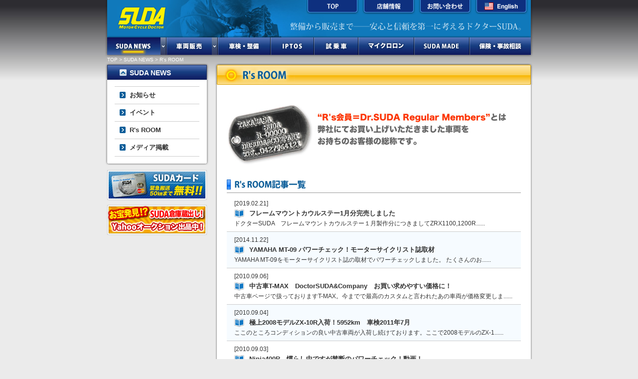

--- FILE ---
content_type: text/html
request_url: https://drsuda.co.jp/news/rs_room/
body_size: 15029
content:
<!DOCTYPE html PUBLIC "-//W3C//DTD XHTML 1.0 Transitional//EN" "http://www.w3.org/TR/xhtml1/DTD/xhtml1-transitional.dtd">
<html xmlns="http://www.w3.org/1999/xhtml" xml:lang="ja" lang="ja" id="sixapart-standard">
<head>
<meta http-equiv="Content-Type" content="text/html; charset=UTF-8" />
<meta http-equiv="Content-Language" content="ja" />
<meta http-equiv="Content-Style-Type" content="text/css" />
<meta http-equiv="Content-Script-Type" content="text/javascript" />
<meta name="keywords" content="SUDA,須田,スダ,ドクター須田,ドクタースダ,drsuda,バイク,二輪,モーターサイクル,HONDA,YAMAHA,Kawasaki,SUZUKI,車両整備,車両販売,IPTOS" />
<meta name="description" content="整備から販売まで―安心と信頼を第一に考えるモーターサイクルドクターSUDAのホームページです。" />
<link rel="shortcut icon" href="/common/img/header/favicon.ico" />
<link rel="stylesheet" href="https://www.drsuda.co.jp/news/css/styles.css" type="text/css" />
<!-- Google tag (gtag.js) -->
<script async src="https://www.googletagmanager.com/gtag/js?id=G-KTV5HRG38G"></script>
<script>
  window.dataLayer = window.dataLayer || [];
  function gtag(){dataLayer.push(arguments);}
  gtag('js', new Date());

  gtag('config', 'G-KTV5HRG38G');
</script>
<script type="text/javascript" src="https://www.drsuda.co.jp/news/mt.js"></script>
<script type="text/javascript" src="/common/js/jquery.js"></script>
<script type="text/javascript" src="/common/js/jquery.lightbox-0.5.min.js"></script>
<link rel="stylesheet" type="text/css" href="/common/css/jquery.lightbox-0.5.css" media="screen" />
<link href="//fonts.googleapis.com/css?family=Nunito:700" rel="stylesheet" type="text/css">
<script type="text/javascript">
$(function() {
	
	$('a[rel*=lightbox]').lightBox();

});
</script>
<script type="text/javascript" src="/common/js/smoothscroll/smoothscroll.js"></script>
<script type="text/javascript"> 
$(document).ready(function(){
	
	$("ul.main_menu li span").click(function() { 
	
		$(this).parent().find("ul.sub_menu").slideDown('fast').show(); 
		$(this).parent().hover(function() {
		}, function(){	
			$(this).parent().find("ul.sub_menu").slideUp('slow');
		});

		}).hover(function() { 
			$(this).addClass("subhover");
		}, function(){	
			$(this).removeClass("subhover");
	});

});
</script>

<link rel="canonical" href="https://www.drsuda.co.jp/news/rs_room/" />
<link rel="alternate" type="application/atom+xml" title="Recent Entries" href="https://www.drsuda.co.jp/news/atom.xml" />
<link rel="EditURI" type="application/rsd+xml" title="RSD" href="https://www.drsuda.co.jp/news/rsd.xml" />



<title>R&#039;s ROOM｜モーターサイクルドクターSUDA：SUDA NEWS</title>


</head>

<body class="b_news">

<div id="wrapper">

<div id="header">
	<div class="header_cont">
		<div class="logo"><a href="/" title="トップページ"><img src="/common/img/header/header_suda_logo.gif" alt="モーターサイクルドクター須田" title="モーターサイクルドクター須田" width="99" height="47" /></a></div>
		<div class="header_r">
			<div class="h_menu">
				<ul>
					<li class="h_top"><a href="/" title="トップページ">TOP</a></li>
					<li class="h_shop"><a href="/shop/" title="店舗情報">店舗情報</a></li>
					<li class="h_form"><a href="/contact/" title="お問い合わせ">お問い合わせ</a></li>
					<li class="h_en"><a href="/en/" title="English">English</a></li>
				</ul>
			</div>
			<div class="catch"><img src="/common/img/header/header_catchcopy.gif" alt="整備から販売まで―安心と信頼を第一に考えるドクターSUDA。" title="整備から販売まで―安心と信頼を第一に考えるドクターSUDA。" width="464" height="16" /></div>
		</div>
		</div>
</div><!-- headerEnd -->


<div id="menu">
    	<ul class="main_menu">
            <li class="news"><a href="/news/">SUDA NEWS</a>
                <ul class="sub_menu">
                    <li><a href="/news/info/">お知らせ</a></li>
                    <li><a href="/news/event/">イベント</a></li>
                    <li><a href="/news/rs_room/">R's ROOM</a></li>
                    <li><a href="/news/media/">メディア掲載</a></li>
                </ul>
			<span></span></li>
            <li class="bike">
                <a href="/bike/">車両販売</a>
                <ul class="sub_menu">
                    <li><a href="/bike/new/">新車販売</a></li>
                    <li><a href="/bike/used/">中古車販売</a></li>
                </ul>
            <span></span></li>
            <li class="service"><a href="/service/">車検・整備</a></li>
            <li class="iptos"><a href="/iptos/">IPTOS</a></li>
            <li class="test_ride"><a href="/test_ride/">試乗車</a></li>
            <li class="microlon"><a href="/microlon/">マイクロロン</a></li>
            <li class="made"><a href="/made/">SUDA MADE</a></li>
            <li class="support"><a href="/support/">保険・事故相談</a></li>
        </ul>
    </div><!-- #menu End -->



<div id="topic_path">
	
	
	
	
		<p><a href="/">TOP</a>&nbsp;&gt;&nbsp;<a href="https://www.drsuda.co.jp/news/">SUDA NEWS</a>&nbsp;&gt;&nbsp;R's ROOM</p>
	
	
		
	
	
	
</div><!-- topic_pathEnd -->

<div id="subbody" class="clearfix">

<div id="cont">
	<h1 class="news_title"><img src="https://www.drsuda.co.jp/news/img/news_rs_room_ttl.jpg" alt="R's ROOM" title="R's ROOM" /></h1>
	<div class="cont_body">



		<div class="rs_room_ex"><img src="https://www.drsuda.co.jp/news/img/member_txt.jpg" alt="“R's会員＝Dr.SUDA&nbsp;Regular&nbsp;Members”とは弊社にてお買い上げいただきました車両をお持ちのお客様の総称です。" title="“R's会員＝Dr.SUDA&nbsp;Regular&nbsp;Members”とは弊社にてお買い上げいただきました車両をお持ちのお客様の総称です。" /></div>


		<div class="title">
			<h2><img src="https://www.drsuda.co.jp/news/img/rs_room_list_ttl.jpg" alt="R's ROOM記事一覧" title="R's ROOM記事一覧" /></h2>
		</div>

		<div class="list_entry">
			
			
			<dl class="odd">
				<dt>[2019.02.21]</dt>
				<dd><h3><a href="https://www.drsuda.co.jp/news/rs_room/1_1/" title="フレームマウントカウルステー1月分完売しました">フレームマウントカウルステー1月分完売しました</a></h3>
				<p><a href="https://www.drsuda.co.jp/news/rs_room/1_1/" title="フレームマウントカウルステー1月分完売しました">ドクターSUDA　フレームマウントカウルステー１月製作分につきましてZRX1100,1200R......</a></p></dd>
			</dl>
			
			
			<dl class="even">
				<dt>[2014.11.22]</dt>
				<dd><h3><a href="https://www.drsuda.co.jp/news/rs_room/yamaha_mt-09_3/" title="YAMAHA MT-09 パワーチェック！モーターサイクリスト誌取材">YAMAHA MT-09 パワーチェック！モーターサイクリスト誌取材</a></h3>
				<p><a href="https://www.drsuda.co.jp/news/rs_room/yamaha_mt-09_3/" title="YAMAHA MT-09 パワーチェック！モーターサイクリスト誌取材">YAMAHA MT-09をモーターサイクリスト誌の取材でパワーチェックしました。 たくさんのお......</a></p></dd>
			</dl>
			
			
			<dl class="odd">
				<dt>[2010.09.06]</dt>
				<dd><h3><a href="https://www.drsuda.co.jp/news/info/t-maxdoctorsudacompany_1/" title="中古車T-MAX　DoctorSUDA&Company　お買い求めやすい価格に！">中古車T-MAX　DoctorSUDA&Company　お買い求めやすい価格に！</a></h3>
				<p><a href="https://www.drsuda.co.jp/news/info/t-maxdoctorsudacompany_1/" title="中古車T-MAX　DoctorSUDA&Company　お買い求めやすい価格に！">中古車ページで扱っておりますT-MAX。今までで最高のカスタムと言われたあの車両が価格変更しま......</a></p></dd>
			</dl>
			
			
			<dl class="even">
				<dt>[2010.09.04]</dt>
				<dd><h3><a href="https://www.drsuda.co.jp/news/rs_room/2008zx-10r5952km20117/" title="極上2008モデルZX-10R入荷！5952km　車検2011年7月">極上2008モデルZX-10R入荷！5952km　車検2011年7月</a></h3>
				<p><a href="https://www.drsuda.co.jp/news/rs_room/2008zx-10r5952km20117/" title="極上2008モデルZX-10R入荷！5952km　車検2011年7月">ここのところコンディションの良い中古車両が入荷し続けております。ここで2008モデルのZX-1......</a></p></dd>
			</dl>
			
			
			<dl class="odd">
				<dt>[2010.09.03]</dt>
				<dd><h3><a href="https://www.drsuda.co.jp/news/rs_room/ninja400r_2/" title="Ninja400R　慣らし中ですが禁断のパワーチェック！動画！">Ninja400R　慣らし中ですが禁断のパワーチェック！動画！</a></h3>
				<p><a href="https://www.drsuda.co.jp/news/rs_room/ninja400r_2/" title="Ninja400R　慣らし中ですが禁断のパワーチェック！動画！">&nbsp;慣らし中に我慢できずにパワーチェックしてしまいました。まだ慣らしも実走行では完了し......</a></p></dd>
			</dl>
			
			
			<dl class="even">
				<dt>[2010.09.02]</dt>
				<dd><h3><a href="https://www.drsuda.co.jp/news/info/9gatuninja400r/" title="明日9月3日（金）Ninja400Rパワーチェック動画アップします">明日9月3日（金）Ninja400Rパワーチェック動画アップします</a></h3>
				<p><a href="https://www.drsuda.co.jp/news/info/9gatuninja400r/" title="明日9月3日（金）Ninja400Rパワーチェック動画アップします">明日9月3日（金）R'sRoomにてNinja400Rのパワーチェック動画をアップします。慣ら......</a></p></dd>
			</dl>
			
			
			<dl class="odd">
				<dt>[2010.08.31]</dt>
				<dd><h3><a href="https://www.drsuda.co.jp/news/info/pop_upsaleer-4/" title="本日のPOP UP　SALEはカワサキ新型ER-4ｎブラック　登場！">本日のPOP UP　SALEはカワサキ新型ER-4ｎブラック　登場！</a></h3>
				<p><a href="https://www.drsuda.co.jp/news/info/pop_upsaleer-4/" title="本日のPOP UP　SALEはカワサキ新型ER-4ｎブラック　登場！">本日のPOP UP　SALE　なんとカワサキのER-4ｎが登場しております。SALEといえども......</a></p></dd>
			</dl>
			
			
			<dl class="even">
				<dt>[2010.08.30]</dt>
				<dd><h3><a href="https://www.drsuda.co.jp/news/rs_room/skawasakikazechamp/" title="速報！！スクランブルS氏　Kawasaki　KAZEチャレンジクルーズ　暫定CHAMP!">速報！！スクランブルS氏　Kawasaki　KAZEチャレンジクルーズ　暫定CHAMP!</a></h3>
				<p><a href="https://www.drsuda.co.jp/news/rs_room/skawasakikazechamp/" title="速報！！スクランブルS氏　Kawasaki　KAZEチャレンジクルーズ　暫定CHAMP!">弊社ホームページにも度々ご登場いただいておりますスクランブルS氏がKawasaki主催のKAZ......</a></p></dd>
			</dl>
			
			
			<dl class="odd">
				<dt>[2010.08.28]</dt>
				<dd><h3><a href="https://www.drsuda.co.jp/news/rs_room/dsudazrx1200daeg/" title="Dｒ．SUDAデモカーZRX1200DAEGを新型に入れ替えの為販売しようと思います">Dｒ．SUDAデモカーZRX1200DAEGを新型に入れ替えの為販売しようと思います</a></h3>
				<p><a href="https://www.drsuda.co.jp/news/rs_room/dsudazrx1200daeg/" title="Dｒ．SUDAデモカーZRX1200DAEGを新型に入れ替えの為販売しようと思います"> ドクターSUDAオリジナルフレームマウントカウルステーキット、ワイバンのチタンオーバルマフラ......</a></p></dd>
			</dl>
			
			
			<dl class="even">
				<dt>[2010.08.23]</dt>
				<dd><h3><a href="https://www.drsuda.co.jp/news/info/zrx1200rdaeg/" title="ZRX1200R　DAEG　用フレームマウントカウルステー第４回生産完了！">ZRX1200R　DAEG　用フレームマウントカウルステー第４回生産完了！</a></h3>
				<p><a href="https://www.drsuda.co.jp/news/info/zrx1200rdaeg/" title="ZRX1200R　DAEG　用フレームマウントカウルステー第４回生産完了！">Kawasaki　ZRX1200R、　DAEG用フレームマウントカウルステーの第４回生産が完了......</a></p></dd>
			</dl>
			
		</div><!-- list_entryEnd -->



		<div class="list_nav_b20">
		<p>&nbsp;1/
		17&nbsp;<a href="https://www.drsuda.co.jp/news/rs_room/index_2.shtml" class="link_next">次の10件を表示&nbsp;&gt;</a></p>
		</div><!-- list_navEnd -->


	</div><!-- cont_body_newsEnd -->
</div><!-- contEnd -->


<div id="side">

<div class="side_box">
		<div class="side_header_b"><h4><a href="/news/">SUDA&nbsp;NEWS</a></h4></div>
		<div class="side_body_b">
		<img src="/common/img/side/side_bg_top.jpg" alt="" title="" /><!--
			--><ul>
			<li><a href="/news/info/">お知らせ</a></li>
			<li><a href="/news/event/">イベント</a></li>
			<li><a href="/news/rs_room/">R's&nbsp;ROOM</a></li>
			<li><a href="/news/media/">メディア掲載</a></li>
			</ul>
		</div>
		<div class="side_footer"><img src="/common/img/side/side_bg_bottom.jpg" alt="" title="" /></div>
	</div><!-- side_boxEnd -->

<div class="side_box">
		<div class="side_banner"><a href="/card/" title="SUDAカード"><img src="/common/img/banner/suda_card.jpg" alt="SUDAカード" title="SUDAカード" width="200" height="60" /></a></div>
	</div><!-- side_boxEnd --><div class="side_box">
		<div class="side_banner"><a href="http://openuser.auctions.yahoo.co.jp/jp/user/drsudanet" title="Yahoo!オークション ドクターSUDAのページ" target="_blank"><img src="/common/img/banner/yahoo_auction.jpg" alt="Yahoo!オークション出品中" title="Yahoo!オークション ドクターSUDAのページ" width="200" height="60" /></a><br />
<!--<p class="mgt3"><a href="/news/event/auction/" title="蔵出しオークション在庫一覧表はこちら">蔵出しオークション在庫一覧表はこちら</a></p>--></div>
	</div><!-- side_boxEnd -->
		
</div><!-- sideEnd -->

</div><!-- subbodyEnd -->
</div><!-- wrapperEnd -->

<div id="footer">
	<div class="wrapper_bottom"><img src="/common/img/wrapper_bottom.gif" /></div>
	<div class="footer_cont">
		<div class="footer_l">
			<ul>
				<li class="no_border_l"><a href="/privacy_policy/">個人情報保護方針</a></li><li><a href="/mail_order_law/">通信販売法に基づく表示</a></li>
				<li><a href="/link/">リンク</a></li>
				<li><a href="/sitemap/">サイトマップ</a></li>
			</ul>
		</div><!-- footer_lEnd -->
		<div class="footer_r">
			<p>Copyright&nbsp;&copy;&nbsp;Doctor&nbsp;SUDA&nbsp;&amp;&nbsp;Company.&nbsp;All&nbsp;Right&nbsp;Reserved.</p>
		</div><!-- footer_rEnd -->
	</div><!-- footer_contEnd -->
</div>
<!-- footerEnd -->
<script type="text/javascript">
var gaJsHost = (("https:" == document.location.protocol) ? "https://ssl." : "http://www.");
document.write(unescape("%3Cscript src='" + gaJsHost + "google-analytics.com/ga.js' type='text/javascript'%3E%3C/script%3E"));
</script>
<script type="text/javascript">
try {
var pageTracker = _gat._getTracker("UA-11116541-1");
pageTracker._trackPageview();
} catch(err) {}</script>

</body>
</html>


--- FILE ---
content_type: text/css
request_url: https://www.drsuda.co.jp/news/css/styles.css
body_size: 254
content:
@charset "utf-8";

@import url(../../common/css/base.css);
@import url(../../common/css/header.css);
@import url(../../common/css/menu.css);
@import url(../../common/css/cont.css);
@import url(../../common/css/side.css);
@import url(../../common/css/footer.css);
@import url(../../common/css/sticky_footer.css);
@import url(news.css);

--- FILE ---
content_type: text/css
request_url: https://www.drsuda.co.jp/common/css/base.css
body_size: 2098
content:
@charset "utf-8";

/* reset */

body, div, dl, dt, dd, ul, ol, li, h1, h2, h3, h4, h5, h6, pre, form, fieldset, input, textarea, p, blockquote, th, td {
	margin:0;
	padding:0;
}

table {
	border-collapse:collapse;
	border-spacing:0;
}

fieldset, img {
	border:0;
}

address, caption, cite, code, dfn, em, strong, th, var {
	font-style:normal;
	font-weight:normal;
}

ol, ul {
	list-style:none;
}

caption, th {
	text-align:left;
}

h1, h2, h3, h4, h5, h6 {
	font-size:100%;
	font-weight:normal;
}

q:before, q:after {
	content:'';
}

abbr, acronym {
	border:0;
}

/* font */

/* フォントの指定はemを使用する */
/* 10px */
body {
	font-size: 62.5%;
}

html,body {

	color: #333333;
}


body {
	background: url(../img/body_bg.jpg) repeat-x;
	background-color: #EBEBEB;
	font-family: "メイリオ",Meiryo,"ヒラギノ角ゴ Pro W3","Hiragino Kaku Gothic Pro","ＭＳＰゴシック", "MS P Gothic",Osaka,Verdana,Arial,Helvetica,sans-serif;
}

/* Webkit hack. */
@media screen and (-webkit-min-device-pixel-ratio:0) {
body {
	font-family: arial, sans-serif, "ＭＳ Ｐゴシック", "Hiragino Kaku Gothic Pro", "ヒラギノ角ゴ Pro W3", Osaka;
	color: #333333;
	-webkit-text-size-adjust: none;/* iPhone自動調整OFF */
}
}


a {
	outline: none;
	border: 0;
	color: #0C5E9A;
}
a:hover {
	text-decoration: none;
}

img {
	border: 0;
}

.mgt3 {
	margin-top: 3px;
}
.mgt5 {
	margin-top: 5px;
}
.mgt10 {
	margin-top: 10px;
}
.mgt15 {
	margin-top: 15px;
}
.mgt20 {
	margin-top: 20px;
}
.mgt30 {
	margin-top: 30px;
}

.mgr4 {
	margin-right: 4px;
}
.mgr10 {
	margin-right: 10px;
}
.mgr16 {
	margin-right: 16px;
}
.mgr30 {
	margin-right: 30px;
}
.mgb5 {
	margin-bottom: 5px;
}
.mgb10 {
	margin-bottom: 10px;
}
.mgb20 {
	margin-bottom: 20px;
}
.mgl10 {
	margin-left: 10px;
}
.pdt5 {
	padding-top: 5px;
}
.pdt10 {
	padding-top: 10px;
}
.pdt15 {
	padding-top: 15px;
}
.pdb15 {
	padding-bottom: 15px;
}
.pdl15 {
	padding-left: 15px;
}

.red {
	color: #FF0000;
}
.bold {
	font-weight: bold;
}


.divide {
	clear: both;
}
.divide hr {
	display: none;
}

a:hover.opacity img {
	opacity:0.6;
	filter: alpha(opacity=60);
}

.float_l {
	float: left;
}
.float_r {
	float: right;
}


--- FILE ---
content_type: text/css
request_url: https://www.drsuda.co.jp/common/css/header.css
body_size: 2165
content:
@charset "utf-8";
/* CSS Document */

/* #header ************* */
#header {
	margin: 0 auto;
	width: 860px;
	height: 75px;
	background: url(../img/header/header_shadow_bg.jpg) no-repeat;
}

#header .header_cont {
	margin: 0 auto;
	width: 850px;
	height: 75px;
	background: url(../img/header/header_bg.jpg) no-repeat;
}

#header .header_cont .logo {
	width: 119px;
	height: 47px;
	float: left;
	padding: 13px 0px 0px 20px;
}

#header .header_cont .header_r {
	width: 490px;
	float: right;
}

#header .header_cont .h_menu {
	width: 452px;
	float: right;
}

#header .header_cont .h_menu ul {
	width: 452px;
}

#header .header_cont .h_menu ul li {
	float: left;
	padding-right: 5px;
}

#header .header_cont .h_menu a {
	display: block;
	width: 108px;
	height: 30px;
	text-indent: -9999px;
	text-decoration: none;
}

#header .h_menu li.h_top a {
	background: url(../img/header/header_top_btn.gif) no-repeat left top;
}
#header .h_menu li.h_top a:hover {
	background: url(../img/header/header_top_btn.gif) no-repeat left bottom;
}

#header .h_menu li.h_shop a {
	background: url(../img/header/header_shop_btn.gif) no-repeat left top;
}
#header .h_menu li.h_shop a:hover {
	background: url(../img/header/header_shop_btn.gif) no-repeat left bottom;
}

#header .h_menu li.h_form a {
	background: url(../img/header/header_foam_btn.gif) no-repeat left top;
}
#header .h_menu li.h_form a:hover {
	background: url(../img/header/header_foam_btn.gif) no-repeat left bottom;
}

#header .h_menu li.h_en a {
	background: url(../img/header/header_en_btn.gif) no-repeat left top;
}
#header .h_menu li.h_en a:hover {
	background: url(../img/header/header_en_btn.gif) no-repeat left bottom;
}
#header .header_cont .catch {
	height: 16px;
	padding: 15px 20px 0px 0px;
	float: right;
}

/* #wrapper ************* */
#wrapper {
	background: url(../img/wrapper_bg.gif) repeat-y;
	margin: 0 auto;
	width: 860px;
}

/* #topic_path ************* */
#topic_path {
	margin: 0 auto;
	padding: 4px 5px 0px 5px;
	width: 850px;
	height: 13px;
	background: url(../img/topic_path_bg.jpg) no-repeat;
}

#topic_path p {
	font-size: 1em;
	line-height: 1.2em;
	color: #FFFFFF;
}

#topic_path p a {
	color: #FFFFFF;
	text-decoration: none;
}

#topic_path p a:hover {
	color: #FFDD00;
}



--- FILE ---
content_type: text/css
request_url: https://www.drsuda.co.jp/common/css/menu.css
body_size: 6608
content:
@charset "utf-8";

#menu {
	width: 850px;
	padding: 0px 5px 0px 5px;
	height: 35px;
	margin: 0 auto;
	background: url(../img/menu/menu_shadow_bg.jpg) no-repeat;
}

#menu ul.main_menu {
	float: left;
	width: 850px;
	height: 35px;
}

#menu ul.main_menu li {
	float: left;
	position: relative;
}

#menu ul.main_menu li a{
	display: block;
	text-decoration: none;
	outline: none;
	float: left;
	font-size: 1.2em;
	color: #FFFFFF;
	line-height: 35px;
	text-indent: -9999px;
}

/*-- SUDA NEWS --*/
#menu ul.main_menu li.news a {
	width: 107px;
	height: 35px;
	background: url(../img/menu/news_btn.jpg) no-repeat left top;
}
#menu ul.main_menu li.news a:hover {
	background: url(../img/menu/news_btn.jpg) no-repeat left bottom;
}

body.b_news #menu ul.main_menu li.news a {
	background: url(../img/menu/news_btn.jpg) no-repeat left center;
}
body.b_news #menu ul.main_menu li.news a:hover {
	background: url(../img/menu/news_btn.jpg) no-repeat left center;
}


/*-- 車両販売 --*/
#menu ul.main_menu li.bike a {
	width: 91px;
	height: 35px;
	background: url(../img/menu/bike_btn.jpg) no-repeat left top;
}
#menu ul.main_menu li.bike a:hover {
	background: url(../img/menu/bike_btn.jpg) no-repeat left bottom;
}

body.b_bike #menu ul.main_menu li.bike a {
	background: url(../img/menu/bike_btn.jpg) no-repeat left center;
}
body.b_bike #menu ul.main_menu li.bike a:hover {
	background: url(../img/menu/bike_btn.jpg) no-repeat left center;
}

/*-- 車検・整備 --*/
#menu ul.main_menu li.service a {
	width: 106px;
	height: 35px;
	background: url(../img/menu/service_btn.jpg) no-repeat left top;
}
#menu ul.main_menu li.service a:hover {
	background: url(../img/menu/service_btn.jpg) no-repeat left bottom;
}
body.b_service #menu ul.main_menu li.service a {
	background: url(../img/menu/service_btn.jpg) no-repeat left center;
}
body.b_service #menu ul.main_menu li.service a:hover {
	background: url(../img/menu/service_btn.jpg) no-repeat left center;
}

/*-- IPTOS --*/
#menu ul.main_menu li.iptos a {
	width: 87px;
	height: 35px;
	background: url(../img/menu/iptos_btn.jpg) no-repeat left top;
}
#menu ul.main_menu li.iptos a:hover {
	background: url(../img/menu/iptos_btn.jpg) no-repeat left bottom;
}

body.b_iptos #menu ul.main_menu li.iptos a {
	background: url(../img/menu/iptos_btn.jpg) no-repeat left center;
}
body.b_iptos #menu ul.main_menu li.iptos a:hover {
	background: url(../img/menu/iptos_btn.jpg) no-repeat left center;
}

/*-- 試乗車 --*/
#menu ul.main_menu li.test_ride a {
	width: 89px;
	height: 35px;
	background: url(../img/menu/test_ride_btn.jpg) no-repeat left top;
}
#menu ul.main_menu li.test_ride a:hover {
	background: url(../img/menu/test_ride_btn.jpg) no-repeat left bottom;
}

body.b_test_ride #menu ul.main_menu li.test_ride a {
	background: url(../img/menu/test_ride_btn.jpg) no-repeat left center;
}
body.b_test_ride #menu ul.main_menu li.test_ride a:hover {
	background: url(../img/menu/test_ride_btn.jpg) no-repeat left center;
}

/*-- マイクロロン --*/
#menu ul.main_menu li.microlon a {
	width: 112px;
	height: 35px;
	background: url(../img/menu/microlon_btn.jpg) no-repeat left top;
}
#menu ul.main_menu li.microlon a:hover {
	background: url(../img/menu/microlon_btn.jpg) no-repeat left bottom;
}
body.b_microlon #menu ul.main_menu li.microlon a {
	background: url(../img/menu/microlon_btn.jpg) no-repeat left center;
}
body.b_microlon #menu ul.main_menu li.microlon a:hover {
	background: url(../img/menu/microlon_btn.jpg) no-repeat left center;
}

/*-- SUDA MADE --*/
#menu ul.main_menu li.made a {
	width: 111px;
	height: 35px;
	background: url(../img/menu/made_btn.jpg) no-repeat left top;
}
#menu ul.main_menu li.made a:hover {
	background: url(../img/menu/made_btn.jpg) no-repeat left bottom;
}

body.b_made #menu ul.main_menu li.made a {
	background: url(../img/menu/made_btn.jpg) no-repeat left center;
}
body.b_made #menu ul.main_menu li.made a:hover {
	background: url(../img/menu/made_btn.jpg) no-repeat left center;
}
/*-- 保険・事故相談 --*/
#menu ul.main_menu li.support a {
	width: 123px;
	height: 35px;
	background: url(../img/menu/support_btn.jpg) no-repeat left top;
}
#menu ul.main_menu li.support a:hover {
	background: url(../img/menu/support_btn.jpg) no-repeat left bottom;
}
body.b_support #menu ul.main_menu li.support a {
	background: url(../img/menu/support_btn.jpg) no-repeat left center;
}
body.b_support #menu ul.main_menu li.support a:hover {
	background: url(../img/menu/support_btn.jpg) no-repeat left center;
}





#menu ul.main_menu li span { /*--サブメニューボタン--*/
	width: 12px;
	height: 35px;
	float: left;
	background: url(../img/menu/sub_menu_btn.jpg) no-repeat left top;
}

#menu ul.main_menu li span.subhover {background-position: left bottom; cursor: pointer;} /*--サブメニューボタンホバーエフェクト--*/

#menu ul.main_menu li ul.sub_menu {
	position: absolute;
	left: 0; top: 35px;
	background: #333;
	margin: 0;
	padding: 0;
	display: none;
	float: left;
	width: 150px;
	-moz-border-radius-bottomleft: 5px;
	-moz-border-radius-bottomright: 5px;
	-webkit-border-bottom-left-radius: 5px;
	-webkit-border-bottom-right-radius: 5px;
	border: 1px solid #111;
}

#menu ul.main_menu li ul.sub_menu li{
	margin: 0;
	padding: 0;
	border-top: 1px solid #252525; /*--べベル調--*/
	border-bottom: 1px solid #444; /*--べベル調--*/
	clear: both;
	width: 150px;
	line-height: 12px;
}

#menu ul.main_menu li ul.sub_menu li a,
body.b_news #menu ul.main_menu li ul.sub_menu li a,
body.b_bike #menu ul.main_menu li ul.sub_menu li a,
body.b_test_ride #menu ul.main_menu li ul.sub_menu li a,
body.b_made #menu ul.main_menu li ul.sub_menu li a,
body.b_service #menu ul.main_menu li ul.sub_menu li a,
body.b_iptos #menu ul.main_menu li ul.sub_menu li a,
body.b_microlon #menu ul.main_menu li ul.sub_menu li a,
body.b_support #menu ul.main_menu li ul.sub_menu li a {
	text-indent: 0px;
	float: left;
	width: 130px;
	background: #333 url(../img/menu/sub_menu_linkbg1.gif) no-repeat 10px center;
	padding-left: 20px;
}

#menu ul.main_menu li ul.sub_menu li a:hover,
body.b_news #menu ul.main_menu li ul.sub_menu li a:hover,
body.b_bike #menu ul.main_menu li ul.sub_menu li a:hover,
body.b_test_ride #menu ul.main_menu li ul.sub_menu li a:hover,
body.b_made #menu ul.main_menu li ul.sub_menu li a:hover,
body.b_service #menu ul.main_menu li ul.sub_menu li a:hover,
body.b_iptos #menu ul.main_menu li ul.sub_menu li a:hover,
body.b_microlon #menu ul.main_menu li ul.sub_menu li a:hover,
body.b_support #menu ul.main_menu li ul.sub_menu li a:hover { /*--ホバーエフェクト--*/
	background: #111 url(../img/menu/sub_menu_linkbg2.gif) no-repeat 10px center; 
	color: #FFDD00;
}


--- FILE ---
content_type: text/css
request_url: https://www.drsuda.co.jp/common/css/cont.css
body_size: 977
content:
@charset "utf-8";
/* CSS Document */

/* #subbody ************* */
#subbody {
	width:860px;
	margin:0 auto;
	clear:both;
}

/* #cont ************* */
#cont {
	width: 640px;
	float: right;
}

#cont .cont_body {
	padding: 20px 25px 0px 25px;
	width: 590px;
}

#cont .title {
	width: 590px;
	border-bottom: solid #999999 1px;
	padding: 0px 0px 5px 0px;
	background: url(../img/listmark_cat.jpg) no-repeat;
}

#cont .title h2 {
	padding: 1px 0px 0px 16px;
	height: 20px;
}

#cont .text {
	padding: 15px 0px 30px 0px;
}

#cont .text p {
	font-size: 1.3em;
	line-height: 1.4;
	text-align:justify;
text-justify:inter-ideograph;
}


/* 一覧下ナビゲーション  */
#cont .list_nav_b10 {
	padding: 0px 0px 10px 0px;
	width: 590px;
	float: left;
}
#cont .list_nav_b20 {
	padding: 0px 0px 20px 0px;
	width: 590px;
	float: left;
}
#cont .list_nav_b10 p,
#cont .list_nav_b20 p {
	color: #999999;
	float: right;
}
#cont .list_nav_b10 a,
#cont .list_nav_b20 a {
	color: #0C5E9A;
}
#cont .list_nav_b10 a:hover,
#cont .list_nav_b20 a:hover {
	text-decoration: none;
}


--- FILE ---
content_type: text/css
request_url: https://www.drsuda.co.jp/common/css/side.css
body_size: 4599
content:
@charset "utf-8";
/* CSS Document */


/* #side ************* */
#side {
	width: 210px;
	float: left;
}

#side .side_box {
	padding: 0px 0px 10px 0px;
}

/* タイトル部分 ---- */
#side .side_box h4 a {
	color: #FFFFFF;
	text-decoration: none;	
}
#side .side_box h4 a:hover {
	color: #FFDD00;	
}
/* カテゴリなしの場合（青） */
#side .side_box .side_b {
	width: 210px;
	height: 36px;
	background: url(../img/side/side_ttl_01.jpg) no-repeat;
}
#side .side_box .side_b h4 {
	color: #FFFFFF;
	font-size: 1.4em;
	font-weight: bold;
	padding: 12px 0px 0px 50px;
	line-height: 1;
}

/* カテゴリありの場合（青） */
#side .side_box .side_header_b {
	width: 210px;
	height: 33px;
	background: url(../img/side/side_ttl_01.jpg) no-repeat;
}
#side .side_box .side_header_b h4 {
	color: #FFFFFF;
	font-size: 1.4em;
	font-weight: bold;
	padding: 12px 0px 0px 50px;
	line-height: 1;
}

/* カテゴリありの場合（グレー） */
#side .side_box .side_header_g {
	width: 210px;
	height: 33px;
	background: url(../img/side/side_ttl_02.jpg) no-repeat;
}
#side .side_box .side_header_g h4 {
	color: #000000;
	font-size: 1.4em;
	font-weight: bold;
	padding: 12px 0px 0px 30px;
	line-height: 1;
}

/* カテゴリ部分 ---- */
/* 共通 */
#side .side_box .side_body_b,
#side .side_box .side_body_g,
#side .side_box .side_body_c {
	background: url(../img/side/side_bg_middle.jpg) repeat-y;
}

#side .side_box ul {
	padding: 0px 20px 0px 20px; 
}

#side .side_box li {
	display: block;
	font-size: 1.3em;
	font-weight: bold;
	line-height: 1;
	border-bottom: solid #CCCCCC 1px;
}

#side .side_footer {
	border: 0;
}

/* 基本 */
#side .side_box .side_body_b li a,
#side .side_box .side_body_g li a {
	display: block;
	padding: 8px 5px 8px 30px;
	color: #333333;
	text-decoration: none;
	line-height: 1.4;
	background: #FFFFFF url(../img/listmark_square.jpg) no-repeat 10px 10px;
}
#side .side_box .side_body_b li a:hover,
#side .side_box .side_body_g li a:hover {	
	background-color: #FFDD00;
}

/* サブカテゴリの場合 */
#side .side_box li.side_main,
#side .side_box li.side_sub {
	border-bottom: dashed #CCCCCC 1px;
}
#side .side_box li.side_sub_bottom {
	border-bottom: solid #CCCCCC 1px;
}
#side .side_box li.side_sub a,
#side .side_box li.side_sub_bottom a {
	padding: 8px 5px 8px 45px;
	background: url(../img/listmark_arrow.gif) no-repeat 30px 12px;
}
#side .side_box li.side_sub a:hover,
#side .side_box li.side_sub_bottom a:hover {	
	background-color: #FFDD00;
}

/* インプレ記事の場合 */
#side .side_box .side_body_c li a {
	display: block;
	padding: 6px 5px 6px 28px;
	color: #333333;
	text-decoration: none;
	line-height: 1.4;
	background: #FFFFFF url(../img/listmark_balloon01.gif) no-repeat 0px 5px;
}
#side .side_box .side_body_c li a:hover {	
	background: #FFDD00 url(../img/listmark_balloon02.gif) no-repeat 0px 5px;
}

/* SUDA NEWS ---- */
#side .side_header_news {
	background: url(../img/side/side_news_top.gif) no-repeat 5px top;
	height: 33px;
	padding: 7px 0px 0px 15px;
}

#side .side_header_news h4 {
	color: #FFFFFF;
	font-size: 1.5em;
	font-weight: bold;
	line-height: 1.2;
	width: 180px;
	text-align: center;
}

#side .side_body_news {
	background: url(../img/side/side_news_middle.gif) repeat-y 5px top;
}

#side .side_body_news dl {
	width: 180px;
	padding: 0px 15px 0px 15px;
}

#side .side_body_news dt {
	padding: 8px 0px 0px 0px;
	float: left;
}

#side .side_body_news dt p {
	color: #666666;
	font-size: 1.2em;
	line-height: 1;
	float: left;
	padding: 2px 10px 0px 0px;
}
#side .side_body_news dt span {
	display: block;
	width: 61px;
	float: left;
	height: 14px;
}

#side .side_body_news dd {
	border-bottom: #999999 solid 1px;
	clear: both;
}

#side .side_body_news dd h5 {
	font-size: 1.2em;
	font-weight: bold;
	line-height: 1.4;
	padding: 5px 0px 5px 0px;
	word-break: break-all;
}

#side .side_body_news dd h5 a {
	color: #0C5E9A;
	text-decoration: none;
}
#side .side_body_news dd h5 a:hover {
	text-decoration: underline;
}

#side .side_body_news dd .side_img_news {
	width: 180px;
	background: url(../img/side/news_img_bg.jpg) no-repeat left bottom;
	text-align: center;
	padding: 0px 0px 5px 0px;
	overflow: hidden;
}
#side .side_body_news dd .side_img_news img {
	height: 90px;
	border: solid #FFFFFF 1px;
}

#side .side_footer_news {
	background: url(../img/side/side_news_bottom.gif) no-repeat 5px bottom;
	height: 20px;
	padding: 8px 15px 10px 15px;
	text-align: right;
}
#side .side_footer_news a {
	color: #0C5E9A;
	font-size: 1em;
	line-height: 1.2;
}
#side .side_footer_news a:hover {
	text-decoration: none;
}

/* バナー ---- */
#side .side_banner {
	width: 200px;
	padding: 0px 5px 0px 5px;
}


--- FILE ---
content_type: text/css
request_url: https://www.drsuda.co.jp/common/css/footer.css
body_size: 810
content:
@charset "utf-8";
/* CSS Document */


/* #footer ************* */
#footer {
	clear: both;
	width: 860px;
	margin: 0 auto;
	background: #EBEBEB;
}

#footer .footer_cont {
	width: 850px;
	height: 40px;
	background: url(../img/footer/footer_bg.gif) no-repeat 5px 0px;
	padding: 0px 5px 0px 5px;
}

#footer .footer_l {
	float: left;
	width: 500px;
	padding: 10px;
}

#footer .footer_l li {
	float: left;
	border-left: solid 1px #FFFFFF;
	padding: 0px 10px 0px 10px;
	font-size: 1.2em;
	line-height: 1.2;
	color: #FFFFFF;
}

#footer .footer_l li.no_border_l {
	border-left: 0;
	padding: 0px 10px 0px 7px;
}

#footer .footer_l li a {
	color: #FFFFFF;
	text-decoration: none;
}

#footer .footer_l li a:hover {
	color: #FFDD00;
}

#footer .footer_r {
	float: right;
	width: 310px;
	padding: 10px;
}

#footer .footer_r p {
	font-size: 1em;
	line-height: 1.2;
	color: #FFFFFF;
	text-align: right;
}


--- FILE ---
content_type: text/css
request_url: https://www.drsuda.co.jp/common/css/sticky_footer.css
body_size: 484
content:
html, body, #wrapper {height: 100%;}



body > #wrapper {height: auto; min-height: 100%;}



#subbody {
	padding-bottom: 60px;
}  /* must be same height as the footer */



#footer {position: relative;

	margin-top: -60px; /* negative value of footer height */

	height: 60px;

	clear:both;} 



/* CLEAR FIX*/

.clearfix:after {content: ".";

	display: block;

	height: 0;

	clear: both;

	visibility: hidden;}

.clearfix {display: inline-block;}

/* Hides from IE-mac \*/

* html .clearfix { height: 1%;}

.clearfix {display: block;}

/* End hide from IE-mac */


--- FILE ---
content_type: text/css
request_url: https://www.drsuda.co.jp/news/css/news.css
body_size: 5558
content:
@charset "utf-8";

/* #cont ************* */

#cont .news_title {
	width: 590px;
	height: 43px;
	background: url(../img/news_ttl_bg.jpg) left top no-repeat;
	padding: 5px 0px 0px 50px;
}
#cont .news_title img {
	border: 0;
}


/************************************************/
/* index */
/************************************************/

#cont .cont_body_news {
	padding: 17px 22px 2px 22px;
	width: 596px;
}

#cont .news_cat {
	width: 596px;
	padding: 0px 0px 10px 0px;

}

#cont .news_cat_header {
	background: url(../img/news_top.jpg) no-repeat;
	padding: 10px 10px 5px 10px;
	float: left;
	width: 576px;
}

#cont .news_cat_header h2 {
	padding: 1px 0px 0px 15px;
	float: left;
}

#cont .news_cat_header a {
	display: block;
	float: right;
	width: 155px;
	height: 21px;
	text-indent: -9999px;
}

#cont .news_cat_header a.btn_info {
	background: url(../img/info_list_btn.jpg) no-repeat left top;
}
#cont .news_cat_header a.btn_info:hover {
	background: url(../img/info_list_btn.jpg) no-repeat left bottom;
}

#cont .news_cat_header a.btn_event {
	background: url(../img/event_list_btn.jpg) no-repeat left top;
}
#cont .news_cat_header a.btn_event:hover {
	background: url(../img/event_list_btn.jpg) no-repeat left bottom;
}

#cont .news_cat_header a.btn_rs_room {
	background: url(../img/rs_room_list_btn.jpg) no-repeat left top;
}
#cont .news_cat_header a.btn_rs_room:hover {
	background: url(../img/rs_room_list_btn.jpg) no-repeat left bottom;
}

#cont .news_cat_header a.btn_media {
	background: url(../img/media_list_btn.jpg) no-repeat left top;
}
#cont .news_cat_header a.btn_media:hover {
	background: url(../img/media_list_btn.jpg) no-repeat left bottom;
}


#cont .news_cat_body {
	clear: both;
	background: url(../img/news_middle.jpg) repeat-y;
	padding: 0px 10px 3px 10px;
	width: 576px;
}

#cont .news_cat_ex p {
	background: url(../../common/img/listmark_blue.gif) no-repeat 0 5px;
	padding: 0px 0px 5px 10px;
	font-size: 1.2em;
	line-height: 1.4;
}

#cont .news_cat_body .news_new {
	border: solid #9EC5E6 1px;
	background-color: #FFFFFF;
	padding: 5px 10px 10px 10px;
}

#cont .news_cat_body .news_new dl {
	display: block;
	border-bottom: solid #CCCCCC 1px;
	padding: 5px 0px 5px 0px;
	font-size: 1.2em;
	line-height: 1.4;
}


#cont .news_cat_body .news_new dt {
	float: left;
	width: 6em;
	display: block;
	font-family: Arial, Helvetica, sans-serif;
}

#cont .news_cat_body .news_new dd {
	display: block;
	font-weight: bold;
	margin: 0px 0px 0px 6.8em;
	zoom: 1;
}

#cont .news_cat_body .news_new dl a {
	color: #333333;
	text-decoration: none;
	display: block;
}

#cont .news_cat_body .news_new dl a:hover {
	color: #0C5E9A;
	text-decoration: underline;
}

#cont .news_cat_footer {
	width: 596px;

}

/************************************************/
/* category */
/************************************************/
#cont .list_entry {
	margin: 5px 0px 10px 0px;
	float: left;
	width: 590px;
}	

#cont .list_entry dl {
	padding: 8px 15px 8px 15px;
	border-bottom: solid #CCCCCC 1px;
	float: left;
}
#cont .list_entry dl.odd {
	background: #FFFFFF;
}
#cont .list_entry dl.even {
	background: #F6FBFF;
}

#cont .list_entry dl dt {
	font-size: 1.2em;
	line-height: 1.4;
	padding: 0px 0px 2px 0px;
	float: left;
	width: 560px;
}

#cont .list_entry dl dt span {
	color: #FF0000;
}

#cont .list_entry dl dd {
	float: left;
	width: 560px;
}

#cont .list_entry dl dd h3 {
	font-size: 1.3em;
	font-weight: bold;
	line-height: 1.5;
	background: url(../../common/img/listmark_entry.jpg) no-repeat 0px 2px;
	padding-left: 30px;
}

#cont .list_entry dl a {
	color: #333333;
	text-decoration: none;
}

#cont .list_entry dl a:hover {
	color: #0C5E9A;
	text-decoration: underline;
}

#cont .list_entry dl dd p {
	font-size: 1.2em;
	line-height: 1.4;
	padding: 3px 0px 0px 0px;
}




/* R's ROOM  */
#cont .rs_room_ex {
	padding: 15px 0px 30px 0px;

}

#cont .member_box {
	padding: 0px 0px 30px 0px;

}

#cont .member_header {
	border: 0;
}

#cont .member_body {
	padding: 5px 15px 0px 15px;
	background: url(../img/member_p_middle.jpg) repeat-y;
}

#cont .member_body ol {
	font-size: 1.2em;
	line-height: 1.4;
}

#cont .member_body li {
	background: url(../../common/img/listmark_blue.gif) no-repeat 0 8px;
	padding: 4px 0px 4px 10px;
}

#cont .member_footer {
	border: 0;
}

/************************************************/
/* entry */
/************************************************/
#cont .entry_title {
	width: 590px;
	border-bottom: solid #999999 1px;
	padding: 0px 0px 5px 0px;
	background: url(../../common/img/listmark_entry.jpg) no-repeat 0 2px;
}

#cont .entry_title h2 {
	float: left;
	width: 480px;
	color: #0C5E9A;
	font-size: 1.6em;
	font-weight: bold;
	line-height: 1.4;
	padding: 0px 0px 0px 30px;
}

#cont .entry_title p {
	float: right;
	width: 70px;
	color: #0C5E9A;
	font-size: 1.2em;
	line-height: 1.4;
	font-weight: bold;
	text-align: right;
	padding: 2px 0px 0px 0px;
}


#cont .entry_term {
	padding: 10px 0px 0px 0px;
}

#cont .entry_term span {
	color: #FF0000;
	font-size: 1.2em;
	line-height: 1;
}

#cont .entry_body {
	font-size: 1.3em;
	line-height: 1.4;
	padding: 0px 0px 20px 0px;
	overflow: hidden;
}
/*本文入力スタイル反映*/
#cont .entry_body p {
	margin: 5px 0;
}

#cont .entry_body img {
	margin: 5px 0;
}

#cont .entry_body iframe {
	margin: 5px 0;
}

#cont .entry_body strong {
	font-weight: bold;
}
#cont .entry_body em {
	font-style: italic;
}
#cont .entry_body blockquote {
	margin: 0 0 0 40px;
	padding: 0;
}
#cont .entry_body ul {
	list-style-type: disc;
	list-style-position: inside;
}
#cont .entry_body ol {
	list-style-type: decimal;
	list-style-position: inside;
}
